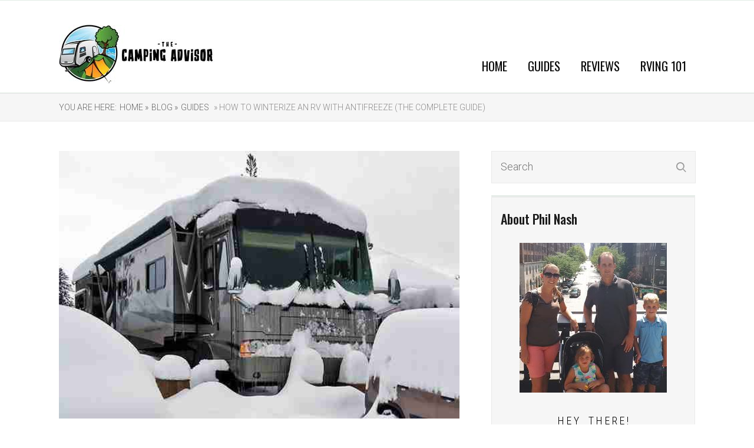

--- FILE ---
content_type: text/html; charset=UTF-8
request_url: https://thecampingadvisor.com/winterize-an-rv-with-antifreeze/
body_size: 15268
content:

<!DOCTYPE html>
<html lang="en-US" prefix="og: http://ogp.me/ns#">
<head>
	<style type="text/css"> .ttfm1{font-family: 'Oswald';font-size:1.6em;line-height:1.6em;color:;}  .ttfm2{font-family: 'Roboto Condensed';font-size:1.6em;line-height:1.6em;color:;}  .ttfm3{font-family: 'Oswald';font-size:1em;line-height:1em;color:;}  .ttfm4{font-family: 'Roboto Condensed';font-size:1em;line-height:1em;color:;} </style>	<title>How to Winterize an RV With Antifreeze (The Complete Guide)</title>
	<!--[if lt IE 9]>
	<script src="https://thecampingadvisor.com/wp-content/themes/rise/js/html5/dist/html5shiv.js"></script>
	<script src="//css3-mediaqueries-js.googlecode.com/svn/trunk/css3-mediaqueries.js"></script>
	<![endif]-->
	<!--[if IE 8]>
	<link rel="stylesheet" type="text/css" href="https://thecampingadvisor.com/wp-content/themes/rise/css/ie8.css"/>
	<![endif]-->
	<!--[if IE 7]>
	<link rel="stylesheet" type="text/css" href="https://thecampingadvisor.com/wp-content/themes/rise/css/ie7.css"/>
	<![endif]-->
	<meta name="viewport" content="width=device-width, initial-scale=1.0"/>
	<meta charset="UTF-8">
	
			<!-- Matomo -->
<script>
  var _paq = window._paq = window._paq || [];
  /* tracker methods like "setCustomDimension" should be called before "trackPageView" */
  _paq.push(['trackPageView']);
  _paq.push(['enableLinkTracking']);
  (function() {
    var u="//agrihoodnation.com/ana/";
    _paq.push(['setTrackerUrl', u+'matomo.php']);
    _paq.push(['setSiteId', '1']);
    var d=document, g=d.createElement('script'), s=d.getElementsByTagName('script')[0];
    g.async=true; g.src=u+'matomo.js'; s.parentNode.insertBefore(g,s);
  })();
</script>
<!-- End Matomo Code -->	
		<style type="text/css">.tve_more_tag {display: none !important}</style>
<!-- This site is optimized with the Yoast SEO plugin v4.4 - https://yoast.com/wordpress/plugins/seo/ -->
<meta name="description" content="There are several ways to winterize an RV, but the safest way to do it is with RV antifreeze. Learn everything you need to know about RV antifreeze here."/>
<meta name="robots" content="noodp"/>
<link rel="canonical" href="https://thecampingadvisor.com/winterize-an-rv-with-antifreeze/" />
<meta property="og:locale" content="en_US" />
<meta property="og:type" content="article" />
<meta property="og:title" content="How to Winterize an RV With Antifreeze (The Complete Guide)" />
<meta property="og:description" content="There are several ways to winterize an RV, but the safest way to do it is with RV antifreeze. Learn everything you need to know about RV antifreeze here." />
<meta property="og:url" content="https://thecampingadvisor.com/winterize-an-rv-with-antifreeze/" />
<meta property="og:site_name" content="TheCampingAdvisor.com" />
<meta property="article:section" content="Guides" />
<meta property="article:published_time" content="2018-11-22T14:36:10-05:00" />
<meta property="article:modified_time" content="2022-02-14T13:01:42-05:00" />
<meta property="og:updated_time" content="2022-02-14T13:01:42-05:00" />
<meta name="twitter:card" content="summary" />
<meta name="twitter:description" content="There are several ways to winterize an RV, but the safest way to do it is with RV antifreeze. Learn everything you need to know about RV antifreeze here." />
<meta name="twitter:title" content="How to Winterize an RV With Antifreeze (The Complete Guide)" />
<meta name="twitter:image" content="https://thecampingadvisor.com/wp-content/uploads/2018/11/how-to-winterize-an-rv-with-antifreeze-the-complete-guide.jpg" />
<!-- / Yoast SEO plugin. -->

<link rel='dns-prefetch' href='//scripts.mediavine.com' />
<link rel='dns-prefetch' href='//s.w.org' />
<link rel="alternate" type="application/rss+xml" title="TheCampingAdvisor.com &raquo; How to Winterize an RV With Antifreeze (The Complete Guide) Comments Feed" href="https://thecampingadvisor.com/winterize-an-rv-with-antifreeze/feed/" />
		<script type="text/javascript">
			window._wpemojiSettings = {"baseUrl":"https:\/\/s.w.org\/images\/core\/emoji\/2.2.1\/72x72\/","ext":".png","svgUrl":"https:\/\/s.w.org\/images\/core\/emoji\/2.2.1\/svg\/","svgExt":".svg","source":{"concatemoji":"https:\/\/thecampingadvisor.com\/wp-includes\/js\/wp-emoji-release.min.js?ver=4.7.18"}};
			!function(a,b,c){function d(a){var b,c,d,e,f=String.fromCharCode;if(!k||!k.fillText)return!1;switch(k.clearRect(0,0,j.width,j.height),k.textBaseline="top",k.font="600 32px Arial",a){case"flag":return k.fillText(f(55356,56826,55356,56819),0,0),!(j.toDataURL().length<3e3)&&(k.clearRect(0,0,j.width,j.height),k.fillText(f(55356,57331,65039,8205,55356,57096),0,0),b=j.toDataURL(),k.clearRect(0,0,j.width,j.height),k.fillText(f(55356,57331,55356,57096),0,0),c=j.toDataURL(),b!==c);case"emoji4":return k.fillText(f(55357,56425,55356,57341,8205,55357,56507),0,0),d=j.toDataURL(),k.clearRect(0,0,j.width,j.height),k.fillText(f(55357,56425,55356,57341,55357,56507),0,0),e=j.toDataURL(),d!==e}return!1}function e(a){var c=b.createElement("script");c.src=a,c.defer=c.type="text/javascript",b.getElementsByTagName("head")[0].appendChild(c)}var f,g,h,i,j=b.createElement("canvas"),k=j.getContext&&j.getContext("2d");for(i=Array("flag","emoji4"),c.supports={everything:!0,everythingExceptFlag:!0},h=0;h<i.length;h++)c.supports[i[h]]=d(i[h]),c.supports.everything=c.supports.everything&&c.supports[i[h]],"flag"!==i[h]&&(c.supports.everythingExceptFlag=c.supports.everythingExceptFlag&&c.supports[i[h]]);c.supports.everythingExceptFlag=c.supports.everythingExceptFlag&&!c.supports.flag,c.DOMReady=!1,c.readyCallback=function(){c.DOMReady=!0},c.supports.everything||(g=function(){c.readyCallback()},b.addEventListener?(b.addEventListener("DOMContentLoaded",g,!1),a.addEventListener("load",g,!1)):(a.attachEvent("onload",g),b.attachEvent("onreadystatechange",function(){"complete"===b.readyState&&c.readyCallback()})),f=c.source||{},f.concatemoji?e(f.concatemoji):f.wpemoji&&f.twemoji&&(e(f.twemoji),e(f.wpemoji)))}(window,document,window._wpemojiSettings);
		</script>
		<style type="text/css">
img.wp-smiley,
img.emoji {
	display: inline !important;
	border: none !important;
	box-shadow: none !important;
	height: 1em !important;
	width: 1em !important;
	margin: 0 .07em !important;
	vertical-align: -0.1em !important;
	background: none !important;
	padding: 0 !important;
}
</style>
<link rel='stylesheet' id='contact-form-7-css'  href='https://thecampingadvisor.com/wp-content/plugins/contact-form-7/includes/css/styles.css?ver=4.7' type='text/css' media='all' />
<link rel='stylesheet' id='tve_style_family_tve_flt-css'  href='https://thecampingadvisor.com/wp-content/plugins/thrive-visual-editor/editor/css/thrive_flat.css?ver=1.500.12' type='text/css' media='all' />
<link rel='stylesheet' id='rise-style-css'  href='https://thecampingadvisor.com/wp-content/themes/rise/style.css?ver=4.7.18' type='text/css' media='all' />
<link rel='stylesheet' id='thrive-reset-css'  href='https://thecampingadvisor.com/wp-content/themes/rise/css/reset.css?v=1.200.24' type='text/css' media='all' />
<link rel='stylesheet' id='thrive-main-style-css'  href='https://thecampingadvisor.com/wp-content/themes/rise/css/main_green.css?v=1.200.24' type='text/css' media='all' />
<script type='text/javascript' src='https://thecampingadvisor.com/wp-includes/js/jquery/jquery.js?v=1.200.24'></script>
<script type='text/javascript' src='https://thecampingadvisor.com/wp-includes/js/jquery/jquery-migrate.min.js?v=1.200.24'></script>
<script type='text/javascript' src='https://thecampingadvisor.com/wp-content/plugins/thrive-visual-editor/editor/js/compat.min.js?ver=1.500.12'></script>
<script type='text/javascript' async="async" data-noptimize="1" data-cfasync="false" src='https://scripts.mediavine.com/tags/the-camping-advisor.js?ver=4.7.18'></script>
<link rel='https://api.w.org/' href='https://thecampingadvisor.com/wp-json/' />
<link rel="EditURI" type="application/rsd+xml" title="RSD" href="https://thecampingadvisor.com/xmlrpc.php?rsd" />
<link rel="wlwmanifest" type="application/wlwmanifest+xml" href="https://thecampingadvisor.com/wp-includes/wlwmanifest.xml" /> 
<meta name="generator" content="WordPress 4.7.18" />
<link rel='shortlink' href='https://thecampingadvisor.com/?p=438' />
<link rel="alternate" type="application/json+oembed" href="https://thecampingadvisor.com/wp-json/oembed/1.0/embed?url=https%3A%2F%2Fthecampingadvisor.com%2Fwinterize-an-rv-with-antifreeze%2F" />
<link rel="alternate" type="text/xml+oembed" href="https://thecampingadvisor.com/wp-json/oembed/1.0/embed?url=https%3A%2F%2Fthecampingadvisor.com%2Fwinterize-an-rv-with-antifreeze%2F&#038;format=xml" />
<style type="text/css">.ttfm1{font-family: 'Oswald' !important;font-weight: 400 !important;}.ttfm1 input, .ttfm1 select, .ttfm1 textarea, .ttfm1 button {font-family: 'Oswald' !important;font-weight: 400 !important;}.ttfm1.bold_text,.ttfm1 .bold_text,.ttfm1 b,.ttfm1 strong{font-weight: 500 !important;}.ttfm1.bold_text,.ttfm1 .bold_text,.ttfm1 b,.ttfm1 strong input, .ttfm1.bold_text,.ttfm1 .bold_text,.ttfm1 b,.ttfm1 strong select, .ttfm1.bold_text,.ttfm1 .bold_text,.ttfm1 b,.ttfm1 strong textarea, .ttfm1.bold_text,.ttfm1 .bold_text,.ttfm1 b,.ttfm1 strong button {font-weight: 500 !important;}.ttfm2{font-family: 'Roboto Condensed' !important;font-weight: 400 !important;}.ttfm2 input, .ttfm2 select, .ttfm2 textarea, .ttfm2 button {font-family: 'Roboto Condensed' !important;font-weight: 400 !important;}.ttfm2.bold_text,.ttfm2 .bold_text,.ttfm2 b,.ttfm2 strong{font-weight: 700 !important;}.ttfm2.bold_text,.ttfm2 .bold_text,.ttfm2 b,.ttfm2 strong input, .ttfm2.bold_text,.ttfm2 .bold_text,.ttfm2 b,.ttfm2 strong select, .ttfm2.bold_text,.ttfm2 .bold_text,.ttfm2 b,.ttfm2 strong textarea, .ttfm2.bold_text,.ttfm2 .bold_text,.ttfm2 b,.ttfm2 strong button {font-weight: 700 !important;}.ttfm3{font-family: 'Oswald' !important;font-weight: 400 !important;}.ttfm3 input, .ttfm3 select, .ttfm3 textarea, .ttfm3 button {font-family: 'Oswald' !important;font-weight: 400 !important;}.ttfm3.bold_text,.ttfm3 .bold_text,.ttfm3 b,.ttfm3 strong{font-weight: 500 !important;}.ttfm3.bold_text,.ttfm3 .bold_text,.ttfm3 b,.ttfm3 strong input, .ttfm3.bold_text,.ttfm3 .bold_text,.ttfm3 b,.ttfm3 strong select, .ttfm3.bold_text,.ttfm3 .bold_text,.ttfm3 b,.ttfm3 strong textarea, .ttfm3.bold_text,.ttfm3 .bold_text,.ttfm3 b,.ttfm3 strong button {font-weight: 500 !important;}.ttfm4{font-family: 'Roboto Condensed' !important;font-weight: 400 !important;}.ttfm4 input, .ttfm4 select, .ttfm4 textarea, .ttfm4 button {font-family: 'Roboto Condensed' !important;font-weight: 400 !important;}.ttfm4.bold_text,.ttfm4 .bold_text,.ttfm4 b,.ttfm4 strong{font-weight: 700 !important;}.ttfm4.bold_text,.ttfm4 .bold_text,.ttfm4 b,.ttfm4 strong input, .ttfm4.bold_text,.ttfm4 .bold_text,.ttfm4 b,.ttfm4 strong select, .ttfm4.bold_text,.ttfm4 .bold_text,.ttfm4 b,.ttfm4 strong textarea, .ttfm4.bold_text,.ttfm4 .bold_text,.ttfm4 b,.ttfm4 strong button {font-weight: 700 !important;}</style><link href='//fonts.googleapis.com/css?family=Oswald:400,500' rel='stylesheet' type='text/css'><link href='//fonts.googleapis.com/css?family=Roboto+Condensed:300,300italic,700' rel='stylesheet' type='text/css'>		<style type="text/css">.wp-video-shortcode {
				max-width: 100% !important;
			}
			.bSe a {clear: right;}
			.bSe blockquote {clear: both;}
			body { background:#FFF; }.cnt article h1.entry-title a { color:#333; }.cnt article h2.entry-title a { color:#333; }.bSe h1, h1.entry-title, h1.entry-title a { color:#333; }.bSe h2 { color:#464545; }.bSe h3 { color:#333; }.bSe h4 { color:#333; }.bSe h5 { color:#333; }.bSe h6 { color:#333; }.bSe p, .mry .awr-e p { color:#666; }.cnt .bSe { color:#666; }.cnt h1 a, .tve-woocommerce .bSe .awr .entry-title, .tve-woocommerce .bSe .awr .page-title{font-family:Oswald,sans-serif;}.bSe h1{font-family:Oswald,sans-serif;}.bSe h2,.tve-woocommerce .bSe h2{font-family:Oswald,sans-serif;}.bSe h3,.tve-woocommerce .bSe h3{font-family:Oswald,sans-serif;}.bSe h4{font-family:Oswald,sans-serif;}.bSe h5{font-family:Oswald,sans-serif;}.bSe h6{font-family:Oswald,sans-serif;}#text_logo{font-family:Oswald,sans-serif;}.cnt h1 a { font-weight:500; }.bSe h1 { font-weight:500; }.bSe h2 { font-weight:500; }.bSe h3 { font-weight:500; }.bSe h4 { font-weight:500; }.bSe h5 { font-weight:500; }.bSe h6 { font-weight:500; }.cnt{font-family:Roboto Condensed,sans-serif;font-weight:300;}article strong {font-weight: bold;}.cnt p, .tve-woocommerce .product p, .tve-woocommerce .products p{font-family:Roboto Condensed,sans-serif;font-weight:300;}article strong {font-weight: bold;}.bSe h1, .bSe .entry-title { font-size:46px; }.cnt { font-size:18px; }.thrivecb { font-size:18px; }.out { font-size:18px; }.aut p { font-size:18px; }.cnt p { line-height:1.5em; }.thrivecb { line-height:1.5em; }.bSe a, .cnt a { color:#0000ee; }.bSe .faq h4{font-family:Roboto Condensed,sans-serif;font-weight:300;}article strong {font-weight: bold;}header nav > ul.menu > li > a { color:#0a0a0a; }header nav > ul.menu > li >  a:hover { color:#22772f; }header nav > ul > li.current_page_item > a:hover { color:#22772f; }header nav > ul > li.current_menu_item > a:hover { color:#22772f; }header nav > ul > li.current_menu_item > a:hover { color:#22772f; }header nav > ul > li > a:active { color:#22772f; }header #logo > a > img { max-width:264px; }header ul.menu > li.h-cta > a { color:#FFFFFF!important; }header ul.menu > li.h-cta > a { background:#bbd4c1; }header ul.menu > li.h-cta > a { border-color:#bbd4c1; }header ul.menu > li.h-cta > a:hover { color:#bbd4c1!important; }header ul.menu > li.h-cta > a:hover { background:transparent; }</style>
		<link rel="icon" href="https://thecampingadvisor.com/wp-content/uploads/2018/02/TheCampingAdvisor-Icon.jpg" sizes="32x32" />
<link rel="icon" href="https://thecampingadvisor.com/wp-content/uploads/2018/02/TheCampingAdvisor-Icon.jpg" sizes="192x192" />
<link rel="apple-touch-icon-precomposed" href="https://thecampingadvisor.com/wp-content/uploads/2018/02/TheCampingAdvisor-Icon.jpg" />
<meta name="msapplication-TileImage" content="https://thecampingadvisor.com/wp-content/uploads/2018/02/TheCampingAdvisor-Icon.jpg" />

<!-- BEGIN ExactMetrics v5.3.7 Universal Analytics - https://exactmetrics.com/ -->
<script>
(function(i,s,o,g,r,a,m){i['GoogleAnalyticsObject']=r;i[r]=i[r]||function(){
	(i[r].q=i[r].q||[]).push(arguments)},i[r].l=1*new Date();a=s.createElement(o),
	m=s.getElementsByTagName(o)[0];a.async=1;a.src=g;m.parentNode.insertBefore(a,m)
})(window,document,'script','https://www.google-analytics.com/analytics.js','ga');
  ga('create', 'UA-131324514-1', 'auto');
  ga('send', 'pageview');
</script>
<!-- END ExactMetrics Universal Analytics -->
		<style type="text/css" id="wp-custom-css">
			/*mediavine sidebar fix*/
@media only screen and (min-width: 941px) {
   .bSe.left {
       max-width: calc(100% - 342px)!important;
   }
   .sAs.right {
       min-width: 300px!important;
   }
}

@media only screen and (max-width: 399px) {
.wrp.cnt {
    width:100%!important;
         padding-left:10px!important;
     padding-right:10px!important;
}
 .bSeCont, .bSe.left {
     width:100%!important;
 }
}
/*end mediavine sidebar fix*/		</style>
				<style type="text/css">.fln.fff {
 display: none; }
footer .fmm {
    background: #1c1c1c; }
footer a {
    font-family: Montserrat;
    color: white;  }
footer .fmm p {
    font-family: Oswald;
    color: white;  }
header nav ul li a {
    font-family: Oswald;
    font-weight: 400;
    font-size: 1.15em;  }
.h-bi header {
    background: white;
    padding-top: 20px;
    padding-bottom: 10px; }
.sAsCont section .ttl {
   color: #1c1c1c;
   font-family: Oswald;
   font-weight: 500;
   font-size: 1.222em;
   margin-bottom: 25px; }
input[type="submit"] {
    background-color: #1c1c1c;
    color: #ffffff;
    padding: 10px;
    padding-left: 40px;
    padding-right: 40px; }</style>
		
</head>
<body class="post-template-default single single-post postid-438 single-format-standard custom-background">
<div class="theme-wrapper">
	
	
	
	
	<div class="fln">
		<div class="wrp clearfix">
												<a class="fl-l" href="https://thecampingadvisor.com/">
						<img src="https://thecampingadvisor.com/wp-content/uploads/2019/09/thecampingadvisor-Mini-Logo-Top-Small.jpg" alt="TheCampingAdvisor.com">
					</a>
										<div class="fl-s clearfix">
																<ul>
											<li class="fb"><a
								href="//www.facebook.com/sharer/sharer.php?u=https://thecampingadvisor.com/winterize-an-rv-with-antifreeze/"
								onclick="return ThriveApp.open_share_popup(this.href, 545, 433, 438);"><span>Share</span></a>
						</li>
																															<li class="pt"><a data-pin-do="none"
						                  href="http://pinterest.com/pin/create/button/?url=https://thecampingadvisor.com/winterize-an-rv-with-antifreeze/&media=https://thecampingadvisor.com/wp-content/uploads/2018/11/how-to-winterize-an-rv-with-antifreeze-the-complete-guide.jpg"
						                  onclick="return ThriveApp.open_share_popup(this.href, 545, 433, 438);"><span>Pin</span></a>
						</li>
									</ul>
			</div>
		</div>
	</div>


	<div class="h-bi">
		<div id="floating_menu" data-float="default"
		     data-social='1'>
			<header class="side"
			        style="">
								<div class="h-i">
					<div class="wrp">
														<div id="logo" >
									<a href="https://thecampingadvisor.com/">
										<img src="https://thecampingadvisor.com/wp-content/uploads/2019/09/thecampingadvisor-Mini-Logo-Top-Small.jpg"
										     alt="TheCampingAdvisor.com"></a>
								</div>
																					<div class="m-s">
								<div class="hsm"></div>
								<div class="m-si">
																												<nav class="menu-main-menu-container"><ul id="menu-main-menu" class="menu"><li  id="menu-item-209" class="menu-item menu-item-type-custom menu-item-object-custom menu-item-home toplvl"><a  href="http://thecampingadvisor.com">Home</a></li>
<li  id="menu-item-241" class="menu-item menu-item-type-taxonomy menu-item-object-category current-post-ancestor current-menu-parent current-post-parent menu-item-has-children toplvl dropdown"><a  href="https://thecampingadvisor.com/guides/">Guides</a><ul class="sub-menu">	<li  id="menu-item-1549" class="menu-item menu-item-type-taxonomy menu-item-object-category"><a  href="https://thecampingadvisor.com/rv-ac/" class=" colch ">RV Air Conditioner</a></li>
	<li  id="menu-item-1550" class="menu-item menu-item-type-taxonomy menu-item-object-category"><a  href="https://thecampingadvisor.com/rv-toilet/" class=" colch ">RV Toilet</a></li>
	<li  id="menu-item-1551" class="menu-item menu-item-type-taxonomy menu-item-object-category"><a  href="https://thecampingadvisor.com/rv-water/" class=" colch ">RV Water</a></li>
	<li  id="menu-item-1552" class="menu-item menu-item-type-taxonomy menu-item-object-category"><a  href="https://thecampingadvisor.com/rv-siding/" class=" colch ">RV Siding</a></li>
	<li  id="menu-item-1553" class="menu-item menu-item-type-taxonomy menu-item-object-category"><a  href="https://thecampingadvisor.com/rv-sewer/" class=" colch ">RV Sewer</a></li>
	<li  id="menu-item-2315" class="menu-item menu-item-type-taxonomy menu-item-object-category"><a  href="https://thecampingadvisor.com/rv-generator/" class=" colch ">RV Generator</a></li>
	<li  id="menu-item-2316" class="menu-item menu-item-type-taxonomy menu-item-object-category"><a  href="https://thecampingadvisor.com/rv-painting/" class=" colch ">RV Painting</a></li>
	<li  id="menu-item-2317" class="menu-item menu-item-type-taxonomy menu-item-object-category"><a  href="https://thecampingadvisor.com/rv-propane/" class=" colch ">RV Propane</a></li>
	<li  id="menu-item-2318" class="menu-item menu-item-type-taxonomy menu-item-object-category"><a  href="https://thecampingadvisor.com/rv-shower/" class=" colch ">RV Shower</a></li>
	<li  id="menu-item-2319" class="menu-item menu-item-type-taxonomy menu-item-object-category"><a  href="https://thecampingadvisor.com/rv-tires/" class=" colch ">RV Tires</a></li>
	<li  id="menu-item-2320" class="menu-item menu-item-type-taxonomy menu-item-object-category"><a  href="https://thecampingadvisor.com/rv-towing/" class=" colch ">RV Towing</a></li>
	<li  id="menu-item-2321" class="menu-item menu-item-type-taxonomy menu-item-object-category"><a  href="https://thecampingadvisor.com/wash-rv/" class=" colch ">Wash RV</a></li>
	<li  id="menu-item-12594" class="menu-item menu-item-type-taxonomy menu-item-object-category"><a  href="https://thecampingadvisor.com/rv-power/" class=" colch ">RV Power</a></li>
	<li  id="menu-item-12598" class="menu-item menu-item-type-taxonomy menu-item-object-category"><a  href="https://thecampingadvisor.com/rv-furniture/" class=" colch ">RV Furniture</a></li>
	<li  id="menu-item-12601" class="menu-item menu-item-type-taxonomy menu-item-object-category"><a  href="https://thecampingadvisor.com/rv-entertainment/" class=" colch ">RV Entertainment</a></li>
	<li  id="menu-item-12604" class="menu-item menu-item-type-taxonomy menu-item-object-category"><a  href="https://thecampingadvisor.com/rv-water-heater/" class=" colch ">RV Water Heater</a></li>
	<li  id="menu-item-12660" class="menu-item menu-item-type-taxonomy menu-item-object-category"><a  href="https://thecampingadvisor.com/rv-furnace/" class=" colch ">RV Furnace</a></li>
	<li  id="menu-item-12668" class="menu-item menu-item-type-taxonomy menu-item-object-category"><a  href="https://thecampingadvisor.com/rv-fuel/" class=" colch ">RV Fuel</a></li>
	<li  id="menu-item-12712" class="menu-item menu-item-type-taxonomy menu-item-object-category"><a  href="https://thecampingadvisor.com/rv-fridge/" class=" colch ">RV Fridge</a></li>
	<li  id="menu-item-13075" class="menu-item menu-item-type-taxonomy menu-item-object-category"><a  href="https://thecampingadvisor.com/rv-battery/" class=" colch ">RV Battery</a></li>
	<li  id="menu-item-13574" class="menu-item menu-item-type-taxonomy menu-item-object-category"><a  href="https://thecampingadvisor.com/rv-exterior/" class=" colch ">RV Exterior</a></li>
	<li  id="menu-item-16372" class="menu-item menu-item-type-taxonomy menu-item-object-category"><a  href="https://thecampingadvisor.com/rv-transmission/" class=" colch ">RV Transmission</a></li>
	<li  id="menu-item-16628" class="menu-item menu-item-type-taxonomy menu-item-object-category"><a  href="https://thecampingadvisor.com/rv-suspension/" class=" colch ">RV Suspension</a></li>
	<li  id="menu-item-19066" class="menu-item menu-item-type-taxonomy menu-item-object-category"><a  href="https://thecampingadvisor.com/rv-parts/" class=" colch ">RV Parts</a></li>
</ul></li>
<li  id="menu-item-242" class="menu-item menu-item-type-taxonomy menu-item-object-category toplvl"><a  href="https://thecampingadvisor.com/reviews/">Reviews</a></li>
<li  id="menu-item-243" class="menu-item menu-item-type-taxonomy menu-item-object-category toplvl"><a  href="https://thecampingadvisor.com/articles/">RVing 101</a></li>
</ul></nav>										<!-- Cart Dropdown -->
									
																	</div>
							</div>
						
					</div>
				</div>

			</header>
		</div>
	</div>

	
	
	
	
			
			<div class="brd">
		<div class="wrp">
							<ul xmlns:v="http://rdf.data-vocabulary.org/#">
					<li> You are here:</li>
					<li typeof='v:Breadcrumb'><a rel='v:url' property='v:title' class='home' href='https://thecampingadvisor.com/'> Home&nbsp;»</a></li><li typeof='v:Breadcrumb'><a rel='v:url' property='v:title' class='home' href='https://thecampingadvisor.com/blog/'> Blog&nbsp;»</a></li><li typeof='v:Breadcrumb'><a rel='v:url' property='v:title' href='https://thecampingadvisor.com/guides/'>Guides</a></li><li typeof='v:Breadcrumb'><a class='no-link' rel='v:url' property='v:title' href='https://thecampingadvisor.com/winterize-an-rv-with-antifreeze/'>&nbsp;» How to Winterize an RV With Antifreeze (The Complete Guide)</a></li>				</ul>
					</div>
	</div>

		<div class="wrp cnt">

								<div class="sAsCont">
<aside class="sAs right">
	<section id="search-2"><div class="scn"><form action="https://thecampingadvisor.com/" method="get" class="srh">
	<input type="text" id="search-field" class="search-field" placeholder="Search"
	       name="s"/>
	<button type="submit" id="search-button" class="search-button sBn"></button>
</form>
</div></section><section id="text-2"><div class="scn"><p class="ttl">About Phil Nash</p>			<div class="textwidget"><center><img src="https://thecampingadvisor.com/wp-content/uploads/2019/09/Phil-Nash-Big-Apple.jpg" border=0><br><br>
H E Y &nbsp;&nbsp; T H E R E !<br><br>
I’m Phil Nash, the editor of TheCampingAdvisor.com. That’s me, my wife Chris, and the kids on our last road trip to NYC. Here you’ll find hundreds of helpful guides about camping and RVing. <br>Thanks for stopping by!</center></div>
		</div></section>
		<section class="rw" id="widget_thrive_related-2">
			<div class="scn">
									<p class="ttl">Recent posts</p>
				
															<div class="pps clearfix">
							<div class="left tim">
																											<div class="wti"
										     style="background-image: url('https://thecampingadvisor.com/wp-content/uploads/2023/11/Does-CarMax-Buy-RVs-CarMax-RV-Trade-In-Guide-80x80.jpg')"></div>
																								</div>
							<div class="left txt">
								<a href="https://thecampingadvisor.com/does-carmax-buy-rvs/">Does CarMax Buy RVs? (CarMax RV Trade-In Guide)</a>
															</div>

						</div>
											<div class="pps clearfix">
							<div class="left tim">
																											<div class="wti"
										     style="background-image: url('https://thecampingadvisor.com/wp-content/uploads/2023/11/Replacing-the-Air-Admittance-Valve-For-RV-Rooftop-Sink-80x80.jpg')"></div>
																								</div>
							<div class="left txt">
								<a href="https://thecampingadvisor.com/replacing-the-air-admittance-valve-for-rv/">Replacing the Air Admittance Valve For RV (Rooftop, Sink)</a>
															</div>

						</div>
											<div class="pps clearfix">
							<div class="left tim">
																											<div class="wti"
										     style="background-image: url('https://thecampingadvisor.com/wp-content/uploads/2023/11/How-Long-Do-22.5-Tires-Last-Truck-Tire-Life-Expectancy-80x80.jpg')"></div>
																								</div>
							<div class="left txt">
								<a href="https://thecampingadvisor.com/how-long-do-22-5-tires-last/">How Long Do 22.5 Tires Last? (Truck Tire Life Expectancy)</a>
															</div>

						</div>
											<div class="pps clearfix">
							<div class="left tim">
																											<div class="wti"
										     style="background-image: url('https://thecampingadvisor.com/wp-content/uploads/2023/11/Fixing-Thor-Hurricane-Problems-Awning-Front-Bed-Slide-80x80.jpg')"></div>
																								</div>
							<div class="left txt">
								<a href="https://thecampingadvisor.com/thor-motor-coach-slide-problems/">Fixing Thor Motor Coach Slide Problems SW33 (Ace, Palazzo)</a>
															</div>

						</div>
													<div class="clear"></div>
			</div>
		</section>
		
	</aside>
	</div>
			
						<div class="bSeCont">

				<section class="bSe left">

					
<div class="awr">

	
			<a class="fwit" style="background-image: url('https://thecampingadvisor.com/wp-content/uploads/2018/11/how-to-winterize-an-rv-with-antifreeze-the-complete-guide.jpg')">
			<img src="https://thecampingadvisor.com/wp-content/uploads/2018/11/how-to-winterize-an-rv-with-antifreeze-the-complete-guide.jpg" alt="how-to-winterize-an-rv-with-antifreeze-the-complete-guide"
			     title="how-to-winterize-an-rv-with-antifreeze-the-complete-guide" class="tt-dmy"/>
		</a>
	
	
				<h1 class="entry-title">How to Winterize an RV With Antifreeze (The Complete Guide)</h1>
			<div class="met">
		<ul class="meta">
							<li>
											November 22, 2018										/
				</li>
															<li>
													<a href="https://thecampingadvisor.com/guides/">
								Guides							</a>
							
																			/
											</li>
														<li>
					By					<a href="https://thecampingadvisor.com/author/geraldi/">
						R. Geraldi					</a>
					 / 				</li>
													<li>
					<a href="https://thecampingadvisor.com/winterize-an-rv-with-antifreeze/#comments">
						2						COMMENTS					</a>
				</li>
					</ul>

								<div class="mets">
								<div class="ss">
											<a class="fb" href="//www.facebook.com/sharer/sharer.php?u=https://thecampingadvisor.com/winterize-an-rv-with-antifreeze/"
						   onclick="return ThriveApp.open_share_popup(this.href, 545, 433, 438);"></a>
																															<a class="pt" data-pin-do="none"
						   href="http://pinterest.com/pin/create/button/?url=https://thecampingadvisor.com/winterize-an-rv-with-antifreeze/&media=https://thecampingadvisor.com/wp-content/uploads/2018/11/how-to-winterize-an-rv-with-antifreeze-the-complete-guide.jpg"
						   onclick="return ThriveApp.open_share_popup(this.href, 545, 433, 438);"></a>
									</div>
			</div>
			</div>

	
	
		<div class="awr-i">
		<div id="tve_flt" class="tve_flt"><div id="tve_editor" class="tve_shortcode_editor"><div class="thrv_paste_content thrv_wrapper tve_empty_dropzone"><p>If you own an RV, then you must know that this type of vehicle requires winterization. Now, there are several ways to winterize an RV, but the safest way to do it is with RV antifreeze.</p><p>If you’re not sure how to do this, don’t worry. We’ve prepared a complete guide on how to <span class="bold_text">winterize an RV</span> with <span class="bold_text">antifreeze</span>. Furthermore, we’ll also answer the most commonly asked questions regarding RV antifreeze, so by the time you’ve read our guide, you’ll be able to winterize your RV like a true pro!</p><div class="thrv_wrapper thrv_contents_table tve_ct tve_clearfix tve_green tve_update_contents_table tve_p_center" data-tve-style="1" data-columns="2" data-headers="h2,h3">
<div class="tve_contents_table tve_clearfix">
<span class="tve_ct_title">RV Antifreeze 101</span>
<div class="tve_ct_content tve_clearfix"><div class="ct_column sep" style="width: 50%; min-height: 982px;"><div class="tve_ct_level0"><a href="#tab-con-1">The Basics of RV Antifreeze</a></div><div class="tve_ct_level1"><a href="#tab-con-2">Why use RV Antifreeze</a></div><div class="tve_ct_level1"><a href="#tab-con-3">When should you use RV Antifreeze</a></div><div class="tve_ct_level1"><a href="#tab-con-4">Types of RV Antifreeze</a></div><div class="tve_ct_level0"><a href="#tab-con-5">Propylene Glycol RV Antifreeze</a></div><div class="tve_ct_level0"><a href="#tab-con-6">RV Antifreeze Ingredients: What is it Made of?</a></div><div class="tve_ct_level0"><a href="#tab-con-7">How Does RV Antifreeze Work?</a></div><div class="tve_ct_level0"><a href="#tab-con-8">Does RV Antifreeze Expand?</a></div><div class="tve_ct_level0"><a href="#tab-con-9">What’s the Difference Between RV Antifreeze and Regular Antifreeze?</a></div><div class="tve_ct_level0"><a href="#tab-con-10">How to Winterize Your RV With Antifreeze</a></div><div class="tve_ct_level0"><a href="#tab-con-11">How Much Antifreeze do I Need to Winterize My RV?</a></div><div class="tve_ct_level0"><a href="#tab-con-12">How Much RV Antifreeze Should You Put in Holding Tanks?</a></div><div class="tve_ct_level0"><a href="#tab-con-13">Can I Put RV Antifreeze in My Freshwater Tank?</a></div><div class="tve_ct_level0"><a href="#tab-con-14">Putting RV Antifreeze in the Freshwater Tank</a></div></div><div class="ct_column" style="width: 50%; min-height: 982px;"><div class="tve_ct_level0"><a href="#tab-con-15">Do You Put RV Antifreeze in the Hot Water Tank?</a></div><div class="tve_ct_level0"><a href="#tab-con-16">Will RV Antifreeze Hurt My Water Heater?</a></div><div class="tve_ct_level0"><a href="#tab-con-17">What Does RV Antifreeze Smell Like?</a></div><div class="tve_ct_level0"><a href="#tab-con-18">Flushing Out RV Antifreeze</a></div><div class="tve_ct_level1"><a href="#tab-con-19">Best Way to Flush RV Antifreeze</a></div><div class="tve_ct_level1"><a href="#tab-con-20">Where Should You Dispose of RV Antifreeze?</a></div><div class="tve_ct_level1"><a href="#tab-con-21">Is RV Antifreeze Safe For Septic Systems?</a></div><div class="tve_ct_level0"><a href="#tab-con-22">How to Pump RV Antifreeze</a></div><div class="tve_ct_level0"><a href="#tab-con-23">How to Get RV Antifreeze Taste Out</a></div><div class="tve_ct_level0"><a href="#tab-con-24">Additional Information</a></div><div class="tve_ct_level1"><a href="#tab-con-25">Can RV Antifreeze Go Bad (How Long Does it Last)?</a></div><div class="tve_ct_level1"><a href="#tab-con-26">Can RV Antifreeze be Reused?</a></div><div class="tve_ct_level1"><a href="#tab-con-27">Does RV Antifreeze Freeze (at What Temperature Does it Freeze)?</a></div><div class="tve_ct_level1"><a href="#tab-con-28">Is RV Antifreeze Toxic?</a></div><div class="tve_ct_level1"><a href="#tab-con-29">Is RV Antifreeze Poisonous to Dogs?</a></div><div class="tve_ct_level1"><a href="#tab-con-30">Does RV Antifreeze Evaporate?</a></div><div class="tve_ct_level1"><a href="#tab-con-31">How Much Does a Gallon of RV Antifreeze Weigh?</a></div><div class="tve_ct_level1"><a href="#tab-con-39">Natural antifreeze for RV</a></div><div class="tve_ct_level1"><a href="#tab-con-32">Is there a Drinkable Antifreeze?</a></div><div class="tve_ct_level1"><a href="#tab-con-33">Is Antifreeze Flammable?</a></div><div class="tve_ct_level1"><a href="#tab-con-34">What Color is RV Antifreeze?</a></div><div class="tve_ct_level0"><a href="#tab-con-35">Does RV Antifreeze Stain? (How to Remove Stains)</a></div><div class="tve_ct_level0"><a href="#tab-con-36">How Much Does RV Antifreeze Cost?</a></div><div class="tve_ct_level0"><a href="#tab-con-37">Who Sells RV Antifreeze?</a></div><div class="tve_ct_level0"><a href="#tab-con-38">The Conclusion</a></div></div></div>
</div>
</div><h2 class="" id="tab-con-1">The Basics of RV Antifreeze</h2><div style="width: 255px" class="thrv_wrapper tve_image_caption alignright">
<span class="tve_image_frame">
<img class="tve_image" alt="the-basics-of-rv-antifreeze" style="width: 255px" src="//thecampingadvisor.com/wp-content/uploads/2018/11/the-basics-of-rv-antifreeze.jpg" width="255" height="143" data-attachment-id="464">
</span>
</div><h3 class="" id="tab-con-2">Why use RV Antifreeze</h3><p>RVs are practically like small houses on wheels. They have toilets, drains, pipes, etc. During the winter, these water lines can easily freeze in the cold temperature.</p><p>RV antifreeze primarily <span class="bold_text">consists of propylene glycol</span>, a biodegradable RV antifreeze.</p><p>If you would like to keep your waterline from freezing in the cold weather, you should always winterize your RV with RV antifreeze.</p><h3 class="" id="tab-con-3">When should you use RV Antifreeze</h3><p>Antifreeze should be used throughout the year. However, you need to make sure to use antifreeze, especially in the winter, when the temperature is constantly at a freezing point. By winterizing your RV, you’ll keep the water system running smoothly all year round.</p><h3 class="" id="tab-con-4">Types of RV Antifreeze</h3><p>There are two types of RV antifreeze:</p><div class="thrv_wrapper thrv_bullets_shortcode">
<ul class="tve_ul tve_ul2 tve_green">
<li class="">1. Propylene</li>
<li class="">2. Ethanol glycol antifreeze</li>
</ul>
</div><p>Propylene glycol antifreeze is the best RV antifreeze for your vehicle. Since you’ll be using it on your water system, you need an antifreeze that’s non-toxic. Ethanol glycol antifreeze is highly toxic and should never be used in an RV.</p><h2 class="" id="tab-con-5">Propylene Glycol RV Antifreeze</h2><div style="width: 255px" class="thrv_wrapper tve_image_caption alignleft">
<span class="tve_image_frame">
<img class="tve_image" alt="propylene-glycol-rv-antifreeze" style="width: 255px" src="//thecampingadvisor.com/wp-content/uploads/2018/11/propylene-glycol-rv-antifreeze.jpg" width="255" height="143" data-attachment-id="466">
</span>
</div><p>Propylene glycol antifreeze is sold at RV shops. It usually costs $5.00 – $6.00 per gallon. This type of antifreeze is non-toxic so it’s safe for all RV plumbing. It’s also not flammable and won’t damage your RV’s plumbing system.</p><p>What’s even better, this type of antifreeze works as a kind of <span class="bold_text">lubricant,</span> and it will also help extend the life of all the seals in your toilets and faucets. For this reason, propylene glycol antifreeze is the best antifreeze to use for RV winterization.</p><h2 class="" id="tab-con-6">RV Antifreeze Ingredients: What is it Made of?</h2><p>The ingredients in propylene glycerol antifreeze are:</p><div class="thrv_wrapper thrv_bullets_shortcode">
<ul class="tve_ul tve_ul2 tve_green">
<li class="">Propylene Glycol</li>
<li class="">Water</li><li class="">​Glycerol</li><li class="">​DiPotassium Phosphate</li><li class="">​Dye, FG</li>
</ul>
</div><h2 class="" id="tab-con-7">How Does RV Antifreeze Work?</h2><p>RV antifreeze is used to keep the water system in your RV from freezing and bursting. It works as a kind of lubricant that coats the pipes.</p><h2 class="" id="tab-con-8">Does RV Antifreeze Expand?</h2><p>If you buy a brand of antifreeze for your RV based solely on how cheap it is, you may end up with a big problem. Cheaper brands tend to expand and solidify, which puts an enormous amount of pressure on the pipes. When you’re buying antifreeze, you should check the label for brands that provide burst protection suitable for your region’s lowest temperatures.</p><p>You’ll end up spending more money on the antifreeze, but you’ll save a whole lot of cash by preventing serious damage to your pipes.</p><h2 class="" id="tab-con-9">What’s the Difference Between RV Antifreeze and Regular Antifreeze?</h2><p>The biggest difference between RV antifreeze and regular antifreeze is that regular antifreeze is used on your car’s engine, whereas RV antifreeze is meant to be used on the plumbing system in your RV.</p><p>The main ingredient in regular antifreeze is ethylene glycol, which is highly toxic. On the other hand, the main ingredient in RV antifreeze is propylene glycol, which is non-toxic.</p><p>Since RV antifreeze is meant to be used on your RV’s water line, you need to make sure you use an antifreeze that doesn’t contain any <span class="bold_text">toxic chemicals</span>. Regular antifreeze is meant to fill up your car’s cooling system, and prevent your engine from corroding, and your engine’s coolant from freezing. Furthermore, it helps improve the heat transfer from the car’s engine to the coolant.</p><p>Needless to say, you should never use regular antifreeze to winterize your RV.</p><h2 class="" id="tab-con-10">How to Winterize Your RV With Antifreeze</h2><div style="width: 255px" class="thrv_wrapper tve_image_caption alignright">
<span class="tve_image_frame">
<img class="tve_image" alt="how-to-winterize-your-rv-with-antifreeze.jpg" style="width: 255px" src="//thecampingadvisor.com/wp-content/uploads/2018/11/how-to-winterize-your-rv-with-antifreeze-1.jpg" width="255" height="191" data-attachment-id="471">
</span>
</div><p>There are several steps required to properly winterize your RV.</p><p>Drain all the water</p><p>The first thing you need to do is to drain all the water from the fresh water holding tank by opening the petcock. Once you’ve done that, it’s time to move on to the black and gray holding tanks. Flush both tanks, and then clean them thoroughly.</p><p>Next, open all the hot and cold water faucets until all the water is completely drained. The best way to check if it’s all gone is to flush your toilet a few times.</p><p>Blow out any remaining water</p><p>In order to get rid of any water that’s left in the water lines, attach an air compressor to them. You can use a <span class="bold_text">regular air compressor </span>that you use to inflate your RV’s tires. Blowing out any remaining water will keep the antifreeze from diluting.</p><p>Once you’ve finished, detach the air compressor, close all the faucets and the petcock, and replace the caps on all drains in your RV.</p><p>Add the antifreeze</p><p>First, disconnect the water line connecting the fresh water pump to the water tank, and attach the pump upstream of the water tank. Then, place the end of the water line that you previously disconnected into the RV antifreeze.</p><p>Next, you need to turn on the fresh water pump so it can pull the antifreeze into the RV’s plumbing system. Let the hot water in your kitchen sink run until you can see the color of the antifreeze in the water. Once you’re done with the hot water, do the same with the cold water.</p><p>When you’ve finished with the kitchen sink, move onto the shower, toilet, bathroom sink, etc.</p><h2 class="" id="tab-con-11">How Much Antifreeze do I Need to Winterize My RV?</h2><p>The amount of antifreeze you need in order to winterize your RV varies depending on the size of the vehicle, and the length of the water lines.</p><p>Usually, two-three gallons of propylene glycol antifreeze is enough. However, if you’re not planning on bypassing for your water heater, you will need at least six extra gallons of antifreeze.</p><h2 class="" id="tab-con-12">How Much RV Antifreeze Should You Put in Holding Tanks?</h2><p>You should put approximately two gallons of antifreeze in your RV’s holding tanks. However, this, of course, depends on the size of the tank. With a smaller tank, you may only need to use one gallon of the substance.</p><h2 class="" id="tab-con-13">Can I Put RV Antifreeze in My Freshwater Tank?</h2><p>Yes, you can put antifreeze in the freshwater tank. In fact, you should.</p><h2 class="" id="tab-con-14">Putting RV Antifreeze in the Freshwater Tank</h2><div style="width: 255px" class="thrv_wrapper tve_image_caption alignleft">
<span class="tve_image_frame">
<img class="tve_image" alt="how-to-winterize-your-rv-with-antifreeze" style="width: 255px" src="//thecampingadvisor.com/wp-content/uploads/2018/11/how-to-winterize-your-rv-with-antifreeze.jpg" width="255" height="255" data-attachment-id="468">
</span>
</div><p>The best way to winterize your freshwater tank is to screw a blow-out plug onto your water connection. Drain the tank, and then close all the faucets and drains. After that, connect a compressed air supply to the adapter with an air chuck. Next, open each faucet, one at a time, starting with the one closest to the pump.</p><p>Keep the faucets open until there is no more water coming out.</p><p>Once you’ve done that, put two gallons of RV antifreeze in the tank and then run the pump and open each faucet a little bit.</p><h2 class="" id="tab-con-15">Do You Put RV Antifreeze in the Hot Water Tank?</h2><p>You don’t need to put antifreeze in the hot water tank. However, if your RV doesn’t have a bypass system, you will end up using at least six additional gallons of antifreeze.</p><h2 class="" id="tab-con-16">Will RV Antifreeze Hurt My Water Heater?</h2><p>No, RV antifreeze won’t hurt your water heater. RV antifreeze is specially designed for all the water systems, and it doesn’t contain any damaging chemicals.</p><h2 class="" id="tab-con-17">What Does RV Antifreeze Smell Like?</h2><p>RV antifreeze has a smell and taste similar to maple syrup. Although it’s not overpowering, you can still taste and smell it if you don’t flush it out properly.</p><h2 class="" id="tab-con-18">Flushing Out RV Antifreeze</h2><h3 class="" id="tab-con-19">Best Way to Flush RV Antifreeze</h3><p>In order to properly flush RV antifreeze, you need to hook a water hose to your garden tap, or if you are at a campground, to the city water tap, and connect the other end to your RV’s water intake connection. Then, open the gray tank and turn on all the faucets. You need to keep flushing the water until it looks and smells clean.</p><p>If you can still taste and smell the antifreeze taste, you should add a box of baking soda to the drains. You can dissolve it and pour it down the drain, or just pour it directly and run the water.</p><h3 class="" id="tab-con-20">Where Should You Dispose of RV Antifreeze?</h3><p>Unlike regular antifreeze, RV antifreeze is non-toxic. That means you can easily dispose of it in a septic system.</p><h3 class="" id="tab-con-21">Is RV Antifreeze Safe For Septic Systems?</h3><p>Yes, RV antifreeze is completely safe for septic systems, since it’s a non-toxic substance. What’s more, it’s even biodegradable.</p><h2 class="" id="tab-con-22">How to Pump RV Antifreeze</h2><p>There are two ways to pump RV antifreeze:</p><div class="thrv_wrapper thrv_bullets_shortcode">
<ul class="tve_ul tve_ul2 tve_green">
<li class="">1. With a hand pump kit</li>
<li class="">2. With a water pump converter kit</li>
</ul>
</div><p>Pumping RV antifreeze with a hand pump kit</p><p>First, you need to attach your RV’s city water inlet to the outlet hose of the pump. The pump intake hose then needs to go into your container of antifreeze.</p><p>Next, you need to open all the water lines and start pumping until the antifreeze comes out through the faucets. Remember, do one faucet at a time.</p><p>Pumping RV antifreeze with a water pump converter kit</p><p>The water pump converter kit works just like a <span class="bold_text">hand pump</span>, except you won’t have to be doing all the pumping by hand. Instead, you just need to turn on the water pump to ingest the antifreeze into the system.</p><p>Ultimately, using a water pump converter kit is much easier, and it gets the job done faster. Since you’ll be winterizing your RV every year, you should consider buying this kit, if you don’t already own one.</p><h2 class="" id="tab-con-23">How to Get RV Antifreeze Taste Out</h2><p>If you can still taste and smell the antifreeze taste even after you’ve flushed out the antifreeze, you should add a box of baking soda to the drains. You can dissolve it and pour it down the drain, or just pour it directly and run the water.</p><p>If you can still taste and smell the antifreeze after you’ve done this, you need to repeat the process any many times as possible, until the <span class="bold_text">smell/taste is completely gone.</span></p><p>As we mentioned, RV antifreeze isn’t dangerous when ingested, however, it’s not all too pleasant to drink.</p><h2 class="" id="tab-con-24">Additional Information</h2><h3 class="" id="tab-con-25">Can RV Antifreeze Go Bad (How Long Does it Last)?</h3><p>Basically, RV antifreeze doesn’t have an expiration date, which means it doesn’t go bad. You just need to remember to keep it in an airtight bottle so it doesn’t get contaminated. It’s best to keep it in the original packaging.</p><h3 class="" id="tab-con-26">Can RV Antifreeze be Reused?</h3><p>Yes, RV antifreeze can be reused if you manage to seal it in an airtight container after you’ve run it through your water system.</p><h3 class="" id="tab-con-27">Does RV Antifreeze Freeze (at What Temperature Does it Freeze)?</h3><p>RV antifreeze usually doesn’t freeze until the temperature drops to -50. However, it depends on the brand. Basically, the more water that's mixed with it, the higher the temperature of freezing.</p><h3 class="" id="tab-con-28">Is RV Antifreeze Toxic?</h3><p>Propylene glycol based RV antifreeze is non-toxic. It’s completely safe to dispose of it in a septic system. What’s more, RV antifreeze is completely drinkable.</p><h3 class="" id="tab-con-29">Is RV Antifreeze Poisonous to Dogs?</h3><p>Since RV winterizing fluid is non-toxic, it’s not poisonous for dogs to ingest it. However, since <span class="bold_text">dogs are more sensitive to certain substances</span>, if your dog does ingest some RV antifreeze, you may want to take it in for some blood work, just in case.</p><p>But there’s no need to panic, antifreeze for motorhomes is perfectly safe.</p><h3 class="" id="tab-con-30">Does RV Antifreeze Evaporate?</h3><p>Yes, antifreeze for RV water systems does eventually evaporate over time. However, it takes much longer for it to evaporate than water.</p><h3 class="" id="tab-con-31">How Much Does a Gallon of RV Antifreeze Weigh?</h3><p>One gallon of RV antifreeze weighs 128 fl. oz.</p><h3 class="" id="tab-con-39">Natural antifreeze for RV</h3><p>The best natural antifreeze for RV’s is the one that contains propylene glycol.</p><h3 class="" id="tab-con-32">Is there a Drinkable Antifreeze?</h3><p>Yes, a drinkable RV antifreeze does exist. In fact, any RV antifreeze that contains propylene glycol is drinkable. However, it may cause side-effects similar to the ones you would have after drinking an alcoholic beverage.</p><h3 class="" id="tab-con-33">Is Antifreeze Flammable?</h3><p>Any antifreeze that contains alcohol is flammable. However, propylene glycol-based antifreeze is not flammable.</p><h3 class="" id="tab-con-34">What Color is RV Antifreeze?</h3><p>RV antifreeze is pink.</p><h2 class="" id="tab-con-35">Does RV Antifreeze Stain? (How to Remove Stains)</h2><div style="width: 255px" class="thrv_wrapper tve_image_caption alignright">
<span class="tve_image_frame">
<img class="tve_image" alt="does-rv-antifreeze-stain-how-to-remove-stains" style="width: 255px" src="//thecampingadvisor.com/wp-content/uploads/2018/11/does-rv-antifreeze-stain-how-to-remove-stains.jpg" width="255" height="185" data-attachment-id="489">
</span>
</div></div><div class="thrv_paste_content thrv_wrapper tve_empty_dropzone"><p>Yes, RV antifreeze leaves a stain if you spill it on your clothes. However, you can remove it in a few simple steps:</p><div class="thrv_wrapper thrv_bullets_shortcode">
<ul class="tve_ul tve_ul2 tve_green">
<li class="" style=""><span class="bold_text">Step #1</span><br>Read the label on the stained clothing to determine the hottest water safe for the fabric. Pour the hottest water safe for the fabric into a pitcher.<br></li><li class="" style=""><span class="bold_text">Step #2</span><br>Find a basin and lay down the shirt with the stain facing the bottom of the basin, and pour the water onto the clothing to flush the antifreeze out of the fabric.<br><br></li>
<li class="" style=""><span class="bold_text">Step #3</span><br>Use liquid laundry detergent to cover the stain. You can also use liquid dish soap or dissolved laundry powder.<br></li><li class="" style=""><span class="bold_text">​Step #4</span><br>Use a clean white rag to rub the detergent into the stain. A colored rag may transfer the color, so be careful.<br></li><li class="" style="">​<span class="bold_text">Step #5</span><br>Again, place the clothing on the basin, with the stain facing the bottom. Pour the hot water over the fabric.<br></li><li class="" style="">​<span class="bold_text">Step #6</span><br>If the stain is still visible, apply oxygenated bleach to the stain, and rub it in. Leave it in for 15 minutes, and put it in the washing machine. Let it wash through a full cycle.<br></li><li class=""><span class="bold_text">Note</span>: If you can still slightly see the stain even after washing the clothing in the washing machine, you will need to repeat the entire process again. Basically, you can repeat it as many times as it takes to get the stain completely out.</li>
</ul>
</div><h2 class="" id="tab-con-36">How Much Does RV Antifreeze Cost?</h2><p>Propylene glycol-based RV antifreeze usually costs $5.00 – $6.00 per gallon. However, it depends on the brand.</p><h2 class="" id="tab-con-37">Who Sells RV Antifreeze?</h2><p>RV antifreeze can be bought online, and at stores such as Home Depot and Walmart. However, the best place to buy RV antifreeze is at your local RV shop.</p><h2 class="" id="tab-con-38">The Conclusion</h2><p>Hopefully, after reading our complete guide to winterizing an RV, you now know everything there is to know about RV antifreeze. The bottom line is, RV antifreeze and regular antifreeze are two completely different types of antifreeze. You should never use regular antifreeze to winterize your RV, as it is a<span class="bold_text"> toxic substance</span>. RV antifreeze, on the other hand, is completely non-toxic and is perfectly safe to use on all your RV’s water system.</p><p>Remember, winterizing your RV every year is crucial and will keep your vehicle running smoothly for many decades to come. That's’ why you should go to your local RV shop and buy this amazing substance so you can enjoy your RV to the fullest!</p><div class="thrv_responsive_video thrv_wrapper" data-overlay="0" data-type="youtube" data-embed_type="inline" data-url="https://www.youtube.com/watch?v=3xN2-ahkL5g&amp;t=2s" data-embeded-url="https://www.youtube.com/embed/3xN2-ahkL5g" data-autoplay="0" data-rel="0" data-modestbranding="1">
<div class="tve_responsive_video_container" style="display: block;">
<div class="video_overlay"></div>
<iframe src="https://www.youtube.com/embed/3xN2-ahkL5g?rel=0&amp;modestbranding=1&amp;controls=1&amp;showinfo=1&amp;fs=1&amp;wmode=transparent" frameborder="0" allowfullscreen="" style="display: block;" data-src="https://www.youtube.com/embed/3xN2-ahkL5g?rel=0&amp;modestbranding=1&amp;controls=1&amp;showinfo=1&amp;fs=1&amp;wmode=transparent"></iframe>
</div>
</div><div class="thrv_responsive_video thrv_wrapper" data-overlay="0" data-type="youtube" data-embed_type="inline" data-url="https://www.youtube.com/watch?v=eU-ZwszRzHQ" data-embeded-url="https://www.youtube.com/embed/eU-ZwszRzHQ" data-autoplay="0" data-rel="0" data-modestbranding="1">
<div class="tve_responsive_video_container" style="display: block;">
<div class="video_overlay"></div>
<iframe src="https://www.youtube.com/embed/eU-ZwszRzHQ?rel=0&amp;modestbranding=1&amp;controls=1&amp;showinfo=1&amp;fs=1&amp;wmode=transparent" frameborder="0" allowfullscreen="" style="display: block;" data-src="https://www.youtube.com/embed/eU-ZwszRzHQ?rel=0&amp;modestbranding=1&amp;controls=1&amp;showinfo=1&amp;fs=1&amp;wmode=transparent"></iframe>
</div>
</div></div></div></div><span id="tve_leads_end_content" style="display: block; visibility: hidden; border: 1px solid transparent;"></span>	</div>
	<div class="clear"></div>
	
	
	
	<div class="rltp clearfix">
	<div class="awr">
		<h4>Related Posts</h4>
					<a href="https://thecampingadvisor.com/buying-an-older-class-c-motorhome-70s-80s-rvs/" class="rlt left">

				<div class="rlti" >
				</div>
				<span>09 Oct, 2021</span>
				<p>Buying an Older Class C Motorhome (11 70s-80s RVs to Buy)</p>
			</a>
					<a href="https://thecampingadvisor.com/how-to-build-a-foamy-camper/" class="rlt left">

				<div class="rlti" >
				</div>
				<span>07 Oct, 2021</span>
				<p>How to Build a Foamy Camper (Foamie Camper Weight and Guide)</p>
			</a>
					<a href="https://thecampingadvisor.com/can-i-pull-an-rv-with-a-semi/" class="rlt left">

				<div class="rlti" >
				</div>
				<span>04 Oct, 2021</span>
				<p>Semi Truck RV Conversion: Can I Pull an RV With a Semi?</p>
			</a>
					</div>
</div>	</div>

	
	<script type="text/javascript">
		_thriveCurrentPost = 438;
	</script>

	<article id="comments">
					<h3>Leave a Comment:</h3>
			<div class="lrp" id="thrive_container_form_add_comment"
			     style="display:none;">
				<form action="https://thecampingadvisor.com/wp-comments-post.php" method="post" id="commentform">
											<div class="llw">
							<label
								for="author">Name *</label>
							<input type="text" id="author" class="text_field author"
							       name="author"/>
						</div>
						<div class="llw">
							<label
								for="email">E-Mail *</label>
							<input type="text" id="email" class="text_field email"
							       name="email"/>
						</div>
						<div class="clear"></div>
						<label for="website">Website</label>
						<input type="text" id="website"
						       class="text_field website" name="url"/>
										<label for="comment">Comment</label>
					<textarea id="comment" name="comment" class="textarea"></textarea>
															<div class="btn green small">
						<input type="submit" value="Post Comment">
					</div>
					<div class="clear"></div>

					<input type='hidden' name='comment_post_ID' value='438' id='comment_post_ID' />
<input type='hidden' name='comment_parent' id='comment_parent' value='0' />
					<p style="display: none;"><input type="hidden" id="akismet_comment_nonce" name="akismet_comment_nonce" value="7150457a59" /></p><p style="display: none;"><input type="hidden" id="ak_js" name="ak_js" value="106"/></p>					<div class="clear"></div>
				</form>
			</div>
		
					<div class="awr cmm">
								<h6>2 comments</h6>
			</div>
				<!-- /comments nr -->

		
		<div class="cmb" style="margin-left: 0;" id="thrive_container_list_comments">
					</div><!-- /comment_list -->

		
									<div class="ctb ctr" style="display: none;" id="thrive_container_preload_comments">
					<img class="preloader" src="https://thecampingadvisor.com/wp-content/themes/rise/images/loading.gif" alt=""/>
				</div>
						<div class="clear"></div>
			<a class="arp" id="shf" >
				Add Your Reply			</a>
			<div class="">
				<div class="lrp hid" id="thrive_container_form_add_comment"
				     style="display:none;">
					<form action="https://thecampingadvisor.com/wp-comments-post.php" method="post"
					      id="commentform">
													<div class="llw">
								<label
									for="author">Name *</label>
								<input type="text" id="author" class="text_field author"
								       name="author"/>
							</div>
							<div class="llw">
								<label
									for="email">E-Mail *</label>
								<input type="text" id="email" class="text_field email"
								       name="email"/>
							</div>
							<div class="clear"></div>
							<label for="website">Website</label>
							<input type="text" id="website"
							       class="text_field website" name="url"/>
						
						<label for="comment">Comment</label>
						<textarea id="comment" name="comment" class="textarea"></textarea>
												<div class="btn green small">
							<input type="submit" value="Post Comment">
						</div>
						<input type='hidden' name='comment_post_ID' value='438' id='comment_post_ID' />
<input type='hidden' name='comment_parent' id='comment_parent' value='0' />
						<p style="display: none;"><input type="hidden" id="akismet_comment_nonce" name="akismet_comment_nonce" value="7150457a59" /></p><p style="display: none;"><input type="hidden" id="ak_js" name="ak_js" value="144"/></p>						<div class="clear"></div>
					</form>
				</div>
			</div>
				<div class="clear"></div>
	</article>
	<div id="comment-bottom"></div>


				</section>


				</div>										
		</div>
				<div class="clear"></div>
	


<footer>
			<div class="fmm">
		<div class="wrp">
			<div class="ft-m">
									<div class="menu-bottom-container"><ul id="menu-bottom" class="footer_menu"><li id="menu-item-213" class="menu-item menu-item-type-post_type menu-item-object-page menu-item-213"><a href="https://thecampingadvisor.com/privacy-policy/">Privacy Policy</a></li>
<li id="menu-item-212" class="menu-item menu-item-type-post_type menu-item-object-page menu-item-212"><a href="https://thecampingadvisor.com/disclaimer/">Disclaimer</a></li>
<li id="menu-item-214" class="menu-item menu-item-type-post_type menu-item-object-page menu-item-214"><a href="https://thecampingadvisor.com/contact/">Contact</a></li>
</ul></div>							</div>
		</div>
		<div class="wrp">
			<div class="ft-c">
				<p>
											Copyright 2024 by TheCampingAdvisor.com														</p>
			</div>
			<div class="ft-s">
													<span>Connect With Me:</span>
								<ul>
																																				<li class="pt">
							<a href="https://www.pinterest.com/thecampingadvisor" target="_blank"></a>
						</li>
									</ul>
			</div>
		</div>
		<div class="clear"></div>
	</div>
	</footer>


<div id="tve_notification_box"></div><script type='text/javascript' src='https://thecampingadvisor.com/wp-content/plugins/akismet/_inc/form.js?ver=3.3'></script>
<script type='text/javascript' src='https://thecampingadvisor.com/wp-content/plugins/contact-form-7/includes/js/jquery.form.min.js?v=1.200.24'></script>
<script type='text/javascript'>
/* <![CDATA[ */
var _wpcf7 = {"recaptcha":{"messages":{"empty":"Please verify that you are not a robot."}},"cached":"1"};
/* ]]> */
</script>
<script type='text/javascript' src='https://thecampingadvisor.com/wp-content/plugins/contact-form-7/includes/js/scripts.js?ver=4.7'></script>
<script type='text/javascript'>
/* <![CDATA[ */
var tve_frontend_options = {"ajaxurl":"https:\/\/thecampingadvisor.com\/wp-admin\/admin-ajax.php","is_editor_page":"","page_events":[],"is_single":"1","social_fb_app_id":"","dash_url":"https:\/\/thecampingadvisor.com\/wp-content\/themes\/rise\/thrive-dashboard","translations":{"Copy":"Copy"}};
/* ]]> */
</script>
<script type='text/javascript' src='https://thecampingadvisor.com/wp-content/plugins/thrive-visual-editor/editor/js/thrive_content_builder_frontend.min.js?ver=1.500.12'></script>
<script type='text/javascript' src='https://thecampingadvisor.com/wp-content/themes/rise/js/masonry.pkgd.min.js?ver=4.7.18'></script>
<script type='text/javascript'>
/* <![CDATA[ */
var ThriveApp = {"ajax_url":"https:\/\/thecampingadvisor.com\/wp-admin\/admin-ajax.php","is_singular":"1","post_type":"post","lazy_load_comments":"1","comments_loaded":"0","theme_uri":"https:\/\/thecampingadvisor.com\/wp-content\/themes\/rise","translations":{"ProductDetails":"Product Details"}};
/* ]]> */
</script>
<script type='text/javascript' src='https://thecampingadvisor.com/wp-content/themes/rise/js/script.js?v=1.200.24'></script>
<script type='text/javascript'>
/* <![CDATA[ */
var tve_dash_front = {"ajaxurl":"https:\/\/thecampingadvisor.com\/wp-admin\/admin-ajax.php","is_crawler":"1"};
/* ]]> */
</script>
<script type='text/javascript' src='https://thecampingadvisor.com/wp-content/themes/rise/thrive-dashboard/js/dist/frontend.min.js?ver=1.0.39'></script>
<script type='text/javascript' src='https://thecampingadvisor.com/wp-includes/js/wp-embed.min.js?ver=4.7.18'></script>
<script type="text/javascript">/*<![CDATA[*/if ( !window.TL_Const ) var TL_Const={"security":"3fe4610943","ajax_url":"https:\/\/thecampingadvisor.com\/wp-admin\/admin-ajax.php","forms":[],"action_conversion":"tve_leads_ajax_conversion","action_impression":"tve_leads_ajax_impression","ajax_load":0,"main_group_id":193,"display_options":{"allowed_post_types":[],"flag_url_match":false},"custom_post_data":[],"current_screen":{"screen_type":4,"screen_id":438},"ignored_fields":["email","_captcha_size","_captcha_theme","_captcha_type","_submit_option","_use_captcha","g-recaptcha-response","__tcb_lg_fc","__tcb_lg_msg","_state","_form_type","_error_message_option","_back_url","_submit_option","url","_asset_group","_asset_option","mailchimp_optin"]}/*]]> */</script></div>
</body>
</html>